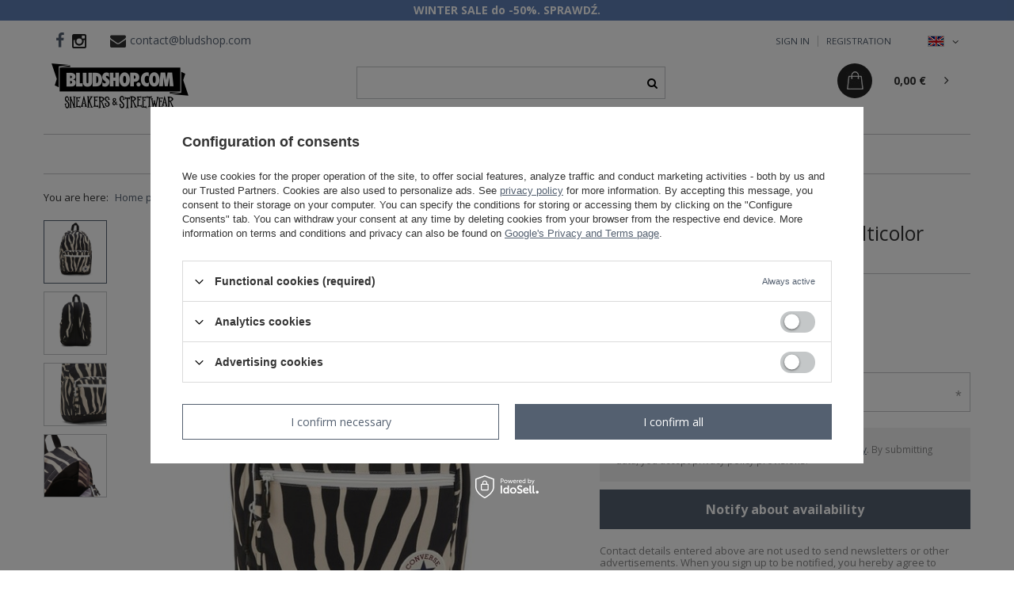

--- FILE ---
content_type: text/html; charset=utf-8
request_url: https://bludshop.com/product-eng-37405-Converse-GO-2-Backpack-multicolor.html
body_size: 17575
content:
<!DOCTYPE html>
<html lang="en" class="--vat --gross " ><head><meta name='viewport' content='user-scalable=no, initial-scale = 1.0, maximum-scale = 1.0, width=device-width'/> <meta http-equiv="Content-Type" content="text/html; charset=utf-8"><meta http-equiv="X-UA-Compatible" content="IE=edge"><title>Converse GO 2 Backpack multicolor | Bludshop.com</title><meta name="keywords" content="   "><meta name="description" content="You can buy 'Converse GO 2 Backpack multicolor' in good price and quick delivery! The best streetwear brands in bludshop.com"><link rel="icon" href="/gfx/eng/favicon.ico"><meta name="theme-color" content="#546070"><meta name="msapplication-navbutton-color" content="#546070"><meta name="apple-mobile-web-app-status-bar-style" content="#546070"><link rel="stylesheet" type="text/css" href="/gfx/eng/style.css.gzip?r=1731522016"><script>var app_shop={urls:{prefix:'data="/gfx/'.replace('data="', '')+'eng/',graphql:'/graphql/v1/'},vars:{priceType:'gross',priceTypeVat:true,productDeliveryTimeAndAvailabilityWithBasket:false,geoipCountryCode:'US',},txt:{priceTypeText:'',},fn:{},fnrun:{},files:[],graphql:{}};const getCookieByName=(name)=>{const value=`; ${document.cookie}`;const parts = value.split(`; ${name}=`);if(parts.length === 2) return parts.pop().split(';').shift();return false;};if(getCookieByName('freeeshipping_clicked')){document.documentElement.classList.remove('--freeShipping');}if(getCookieByName('rabateCode_clicked')){document.documentElement.classList.remove('--rabateCode');}</script><meta name="robots" content="index,follow"><meta name="rating" content="general"><meta name="Author" content="bludshop - sklep internetowy based on IdoSell - the best online selling solutions for your e-store (www.idosell.com/shop).">
<!-- Begin LoginOptions html -->

<style>
#client_new_social .service_item[data-name="service_Apple"]:before, 
#cookie_login_social_more .service_item[data-name="service_Apple"]:before,
.oscop_contact .oscop_login__service[data-service="Apple"]:before {
    display: block;
    height: 2.6rem;
    content: url('/gfx/standards/apple.svg?r=1743165583');
}
.oscop_contact .oscop_login__service[data-service="Apple"]:before {
    height: auto;
    transform: scale(0.8);
}
#client_new_social .service_item[data-name="service_Apple"]:has(img.service_icon):before,
#cookie_login_social_more .service_item[data-name="service_Apple"]:has(img.service_icon):before,
.oscop_contact .oscop_login__service[data-service="Apple"]:has(img.service_icon):before {
    display: none;
}
</style>

<!-- End LoginOptions html -->

<!-- Open Graph -->
<meta property="og:type" content="website"><meta property="og:url" content="https://bludshop.com/product-eng-37405-Converse-GO-2-Backpack-multicolor.html
"><meta property="og:title" content="Converse GO 2 Backpack multicolor"><meta property="og:description" content="Marka Converse na Bludshop.com !"><meta property="og:site_name" content="bludshop - sklep internetowy"><meta property="og:locale" content="en_GB"><meta property="og:locale:alternate" content="pl_PL"><meta property="og:image" content="https://bludshop.com/hpeciai/2b30bbb1c829894e51c216b8396063c9/eng_pl_Converse-GO-2-Backpack-multicolor-37405_1.jpg"><meta property="og:image:width" content="600"><meta property="og:image:height" content="600"><link rel="manifest" href="https://bludshop.com/data/include/pwa/5/manifest.json?t=3"><meta name="apple-mobile-web-app-capable" content="yes"><meta name="apple-mobile-web-app-status-bar-style" content="black"><meta name="apple-mobile-web-app-title" content="bludshop.com"><link rel="apple-touch-icon" href="/data/include/pwa/5/icon-128.png"><link rel="apple-touch-startup-image" href="/data/include/pwa/5/logo-512.png" /><meta name="msapplication-TileImage" content="/data/include/pwa/5/icon-144.png"><meta name="msapplication-TileColor" content="#2F3BA2"><meta name="msapplication-starturl" content="/"><script type="application/javascript">var _adblock = true;</script><script async src="/data/include/advertising.js"></script><script type="application/javascript">var statusPWA = {
                online: {
                    txt: "Connected to the Internet",
                    bg: "#5fa341"
                },
                offline: {
                    txt: "No Internet connection",
                    bg: "#eb5467"
                }
            }</script><script async type="application/javascript" src="/ajax/js/pwa_online_bar.js?v=1&r=6"></script><script >
window.dataLayer = window.dataLayer || [];
window.gtag = function gtag() {
dataLayer.push(arguments);
}
gtag('consent', 'default', {
'ad_storage': 'denied',
'analytics_storage': 'denied',
'ad_personalization': 'denied',
'ad_user_data': 'denied',
'wait_for_update': 500
});

gtag('set', 'ads_data_redaction', true);
</script><script id="iaiscript_1" data-requirements="W10=" data-ga4_sel="ga4script">
window.iaiscript_1 = `<${'script'}  class='google_consent_mode_update'>
gtag('consent', 'update', {
'ad_storage': 'denied',
'analytics_storage': 'denied',
'ad_personalization': 'denied',
'ad_user_data': 'denied'
});
</${'script'}>`;
</script>
<!-- End Open Graph -->

<link rel="canonical" href="https://bludshop.com/product-eng-37405-Converse-GO-2-Backpack-multicolor.html" />
<link rel="alternate" hreflang="pl" href="https://bludshop.com/product-pol-37405-Plecak-Converse-GO-2-Backpack-multicolor.html" />
<link rel="alternate" hreflang="en" href="https://bludshop.com/product-eng-37405-Converse-GO-2-Backpack-multicolor.html" />
                <!-- Global site tag (gtag.js) -->
                <script  async src="https://www.googletagmanager.com/gtag/js?id=AW-1037161762"></script>
                <script >
                    window.dataLayer = window.dataLayer || [];
                    window.gtag = function gtag(){dataLayer.push(arguments);}
                    gtag('js', new Date());
                    
                    gtag('config', 'AW-1037161762', {"allow_enhanced_conversions":true});
gtag('config', 'G-8JC1LE772P');

                </script>
                            <!-- Google Tag Manager -->
                    <script >(function(w,d,s,l,i){w[l]=w[l]||[];w[l].push({'gtm.start':
                    new Date().getTime(),event:'gtm.js'});var f=d.getElementsByTagName(s)[0],
                    j=d.createElement(s),dl=l!='dataLayer'?'&l='+l:'';j.async=true;j.src=
                    'https://www.googletagmanager.com/gtm.js?id='+i+dl;f.parentNode.insertBefore(j,f);
                    })(window,document,'script','dataLayer','GTM-MG4JJF');</script>
            <!-- End Google Tag Manager -->
<!-- Begin additional html or js -->


<!--211|5|86| modified: 2021-03-25 10:22:51-->
<meta name="facebook-domain-verification" content="vjnyodi1gh02roxck134gc2spvf03b" />

<!-- End additional html or js -->
                <script>
                if (window.ApplePaySession && window.ApplePaySession.canMakePayments()) {
                    var applePayAvailabilityExpires = new Date();
                    applePayAvailabilityExpires.setTime(applePayAvailabilityExpires.getTime() + 2592000000); //30 days
                    document.cookie = 'applePayAvailability=yes; expires=' + applePayAvailabilityExpires.toUTCString() + '; path=/;secure;'
                    var scriptAppleJs = document.createElement('script');
                    scriptAppleJs.src = "/ajax/js/apple.js?v=3";
                    if (document.readyState === "interactive" || document.readyState === "complete") {
                          document.body.append(scriptAppleJs);
                    } else {
                        document.addEventListener("DOMContentLoaded", () => {
                            document.body.append(scriptAppleJs);
                        });  
                    }
                } else {
                    document.cookie = 'applePayAvailability=no; path=/;secure;'
                }
                </script>
                <script>let paypalDate = new Date();
                    paypalDate.setTime(paypalDate.getTime() + 86400000);
                    document.cookie = 'payPalAvailability_EUR=-1; expires=' + paypalDate.getTime() + '; path=/; secure';
                </script><link rel="preload" as="image" href="/hpeciai/58e362fb0879a9d1fedd6967a7bc5478/eng_pm_Converse-GO-2-Backpack-multicolor-37405_1.jpg"><style>
								#main_banner1.skeleton .main_slider__item {
									padding-top: calc(450/1170* 100%);
								}
								#main_banner1 .main_slider__item > a.loading {
									min-height: 450px;
								}
							</style><style>
									#photos_slider[data-skeleton] .photos__link:before {
										padding-top: calc(600/600* 100%);
									}
									@media (min-width: 979px) {.photos__slider[data-skeleton] .photos__figure:not(.--nav):first-child .photos__link {
										max-height: 600px;
									}}
								</style></head><body>
<!-- Begin additional html or js -->


<!--57|5|35-->
<div id="fb-root"></div>
<script>(function(d, s, id) {
  var js, fjs = d.getElementsByTagName(s)[0];
  if (d.getElementById(id)) return;
  js = d.createElement(s); js.id = id;
  js.src = "//connect.facebook.net/pl_PL/sdk.js#xfbml=1&version=v2.3&appId=156581244442793";
  fjs.parentNode.insertBefore(js, fjs);
}(document, 'script', 'facebook-jssdk'));</script>

<!-- End additional html or js -->
<script>
					var script = document.createElement('script');
					script.src = app_shop.urls.prefix + 'envelope.js.gzip';

					document.getElementsByTagName('body')[0].insertBefore(script, document.getElementsByTagName('body')[0].firstChild);
				</script><div id="container" class="projector_page container"><header class="row mx-0 flex-nowrap flex-md-wrap commercial_banner"><script class="ajaxLoad">
                app_shop.vars.vat_registered = "true";
                app_shop.vars.currency_format = "###,##0.00";
                
                    app_shop.vars.currency_before_value = false;
                
                    app_shop.vars.currency_space = true;
                
                app_shop.vars.symbol = "€";
                app_shop.vars.id= "EUR";
                app_shop.vars.baseurl = "http://bludshop.com/";
                app_shop.vars.sslurl= "https://bludshop.com/";
                app_shop.vars.curr_url= "%2Fproduct-eng-37405-Converse-GO-2-Backpack-multicolor.html";
                

                var currency_decimal_separator = ',';
                var currency_grouping_separator = ' ';

                
                    app_shop.vars.blacklist_extension = ["exe","com","swf","js","php"];
                
                    app_shop.vars.blacklist_mime = ["application/javascript","application/octet-stream","message/http","text/javascript","application/x-deb","application/x-javascript","application/x-shockwave-flash","application/x-msdownload"];
                
                    app_shop.urls.contact = "/contact-eng.html";
                </script><div id="viewType" style="display:none"></div><div id="logo" class="col-md-4 d-flex align-items-center"><a href="/" target="_self"><img src="/data/gfx/mask/eng/logo_5_big.png" alt="Bludshop.com" width="173" height="58"></a></div><form action="https://bludshop.com/search.php" method="get" id="menu_search" class="col-md-4"><label class="d-md-none"><i class="icon-search"></i></label><div><div class="form-group"><input id="menu_search_text" type="text" name="text" class="catcomplete" placeholder="Enter what you are looking for"></div><button type="submit"><i class="icon-search"></i></button><a href="https://bludshop.com/searching.php" title=""><i class="icon-remove d-md-none"></i></a></div></form><div id="menu_settings" class="col-md-2 px-0 pl-md-3 d-flex align-items-center justify-content-center justify-content-lg-end"><div class="open_trigger"><span class="d-none d-md-inline-block flag flag_eng"></span><div class="menu_settings_wrapper d-md-none"><div class="menu_settings_inline"><div class="menu_settings_header">
                                        Język i waluta: 
                                    </div><div class="menu_settings_content"><span class="menu_settings_flag flag flag_eng"></span><strong class="menu_settings_value"><span class="menu_settings_language">en</span><span> | </span><span class="menu_settings_currency">€</span></strong></div></div><div class="menu_settings_inline"><div class="menu_settings_header">
                                        Dostawa do: 
                                    </div><div class="menu_settings_content"><strong class="menu_settings_value">Poland</strong></div></div></div><i class="icon-angle-down d-none d-md-inline-block"></i></div><form action="https://bludshop.com/settings.php" method="post"><ul class="bg_alter"><li><div class="form-group"><label class="menu_settings_lang_label">Language</label><div class="radio"><label><input type="radio" name="lang" value="pol"><span class="flag flag_pol"></span><span>pl</span></label></div><div class="radio"><label><input type="radio" name="lang" checked value="eng"><span class="flag flag_eng"></span><span>en</span></label></div></div></li><li><div class="form-group"><label for="menu_settings_curr">Prices in</label><div class="select-after"><select class="form-control" name="curr" id="menu_settings_curr"><option value="PLN">zł</option><option value="EUR" selected>€</option></select></div></div><div class="form-group"><label for="menu_settings_country">Country of collecting the order</label><div class="select-after"><select class="form-control" name="country" id="menu_settings_country"><option value="1143020016">Austria</option><option value="1143020022">Belgium</option><option value="1143020033">Bulgaria</option><option value="1143020038">Croatia</option><option value="1143020041">Czech Republic</option><option value="1143020042">Denmark</option><option value="1143020051">Estonia</option><option value="1143020056">Finland</option><option value="1143020057">France (mainland)</option><option value="1143020143">Germany</option><option value="1143020062">Greece</option><option value="1143020217">Hungary</option><option value="1143020083">Irland</option><option value="1143020220">Italy</option><option value="1143020118">Latvia</option><option value="1143020116">Lithuania</option><option value="1143020117">Luxembourg</option><option value="1143020076">Netherlands</option><option selected value="1143020003">Poland</option><option value="1143020163">Portugal</option><option value="1143020169">Romania</option><option value="1143020182">Slovakia</option><option value="1143020183">Slovenia</option><option value="1143020075">Spain</option><option value="1143020193">Sweden</option></select></div></div></li><li class="buttons"><button class="btn --solid --large" type="submit">
                                        Apply changes
                                    </button></li></ul></form><div id="top_contact"><a href="https://www.facebook.com/bludshop" class="top_custom_fb" rel="nofollow"></a><a href="http://instagram.com/bludshop" class="top_custom_insta" rel="nofollow"><img src="/data/include/cms/social-icons/instagram.png"></a><i class="icon-envelope"></i><a href="mailto:contact@bludshop.com">contact@bludshop.com</a></div><div id="menu_additional"><a class="account_link" rel="nofollow" href="https://bludshop.com/login.php">Sign in</a><a href="/client-new.php?register" class="wishlist_link" rel="nofollow">
                            Registration</a></div></div><div id="menu_basket" class="col-md-2 px-0 pr-md-3 topBasket"><a class="topBasket__sub" href="/basketedit.php"><span class="basket_custom"></span><span class="badge badge-info"></span><strong class="topBasket__price" style="display: none;">0,00 €</strong></a><div class="topBasket__details --products" style="display: none;"><div class="topBasket__block --labels"><label class="topBasket__item --name">Product</label><label class="topBasket__item --sum">Quantity</label><label class="topBasket__item --prices">Price</label></div><div class="topBasket__block --products"></div></div><div class="topBasket__details --shipping" style="display: none;"><span class="topBasket__name">Delivery cost from</span><span id="shipppingCost"></span></div><script>
                        app_shop.vars.cache_html = true;
                    </script><div class="asideBasket"><a href="javascript:void(0)" class="asideBasket__close"></a><div class="asideBasket__title"><span class="basket_customBg"></span><p class="asideBasket__paragraph">List of products in a basket</p><span class="asideBasket__badge"></span></div><div class="asideBasket__products"></div><div class="asideBasket__totalPrice"><p class="asideBasket__paragraph">Total cost</p><strong class="topBasket__price" style="display: none;">0,00 €</strong></div><div class="asideBasket__buttons"><a class="asideBasket__basket" href="/basketedit.php">
                            Go to basket</a><a class="asideBasket__continue" href="javascript:void(0)">
                            Continue shopping</a></div></div></div><nav id="menu_categories" class="col-md-12 px-0 px-md-3 wide"><button type="button" class="navbar-toggler"><i class="icon-reorder"></i></button><div class="navbar-collapse" id="menu_navbar"><ul class="navbar-nav mx-md-n2"><li class="nav-item "><a  href="/eng_m_Mens-979.html" target="_self" title="Mens" class="nav-link" >Mens</a><a href="#" class="nav-link-custom"></a><ul class="navbar-subnav "><li class="nav-item "><a class="nav-link" href="/eng_m_Mens_Tops-436.html" target="_self">Tops</a><a href="#" class="nav-link-custom"></a><ul class="navbar-subsubnav"><li class="nav-item "><a class="nav-link" href="/eng_m_Mens_Tops_T-Shirt-437.html" target="_self">T-Shirt</a></li><li class="nav-item "><a class="nav-link" href="/eng_m_Mens_Tops_Longsleeve-439.html" target="_self">Longsleeve</a></li><li class="nav-item "><a class="nav-link" href="/eng_m_Mens_Tops_Tank-Top-440.html" target="_self">Tank Top</a></li></ul></li><li class="nav-item "><a class="nav-link" href="/eng_m_Mens_Bottoms-442.html" target="_self">Bottoms</a><a href="#" class="nav-link-custom"></a><ul class="navbar-subsubnav"><li class="nav-item "><a class="nav-link" href="/eng_m_Mens_Bottoms_Sweatpants-445.html" target="_self">Sweatpants</a></li><li class="nav-item "><a class="nav-link" href="/eng_m_Mens_Bottoms_Shorts-446.html" target="_self">Shorts</a></li></ul></li><li class="nav-item "><a class="nav-link" href="/eng_m_Mens_Sweatshirts-447.html" target="_self">Sweatshirts</a><a href="#" class="nav-link-custom"></a><ul class="navbar-subsubnav"><li class="nav-item "><a class="nav-link" href="/eng_m_Mens_Sweatshirts_Hoody-448.html" target="_self">Hoody</a></li><li class="nav-item "><a class="nav-link" href="/eng_m_Mens_Sweatshirts_Crewneck-449.html" target="_self">Crewneck</a></li><li class="nav-item "><a class="nav-link" href="/eng_m_Mens_Sweatshirts_Zipper-978.html" target="_self">Zipper</a></li></ul></li><li class="nav-item "><a class="nav-link" href="/eng_m_Mens_Jackets-451.html" target="_self">Jackets</a><a href="#" class="nav-link-custom"></a><ul class="navbar-subsubnav"><li class="nav-item "><a class="nav-link" href="/eng_m_Mens_Jackets_Spring-Fall-560.html" target="_self">Spring / Fall</a></li></ul></li><li class="nav-item "><a class="nav-link" href="/eng_m_Mens_Caps-455.html" target="_self">Caps</a><a href="#" class="nav-link-custom"></a><ul class="navbar-subsubnav"><li class="nav-item "><a class="nav-link" href="/eng_m_Mens_Caps_Snapback-456.html" target="_self">Snapback</a></li><li class="nav-item "><a class="nav-link" href="/eng_m_Mens_Caps_Winter-459.html" target="_self">Winter</a></li><li class="nav-item "><a class="nav-link" href="/eng_m_Mens_Caps_Bucket-555.html" target="_self">Bucket</a></li><li class="nav-item "><a class="nav-link" href="/eng_m_Mens_Caps_Wpierdolka-734.html" target="_self">Wpierdolka</a></li><li class="nav-item "><a class="nav-link" href="/eng_m_Mens_Caps_Trucker-883.html" target="_self">Trucker</a></li></ul></li><li class="nav-item "><a class="nav-link" href="/eng_m_Mens_Accessories-482.html" target="_self">Accessories</a><a href="#" class="nav-link-custom"></a><ul class="navbar-subsubnav"><li class="nav-item "><a class="nav-link" href="/eng_m_Mens_Accessories_Hipcase-562.html" target="_self">Hipcase</a></li><li class="nav-item "><a class="nav-link" href="/eng_m_Mens_Accessories_Other-492.html" target="_self">Other</a></li><li class="nav-item "><a class="nav-link" href="/eng_m_Mens_Accessories_Stroje-kapielowe-1046.html" target="_self">Stroje kąpielowe</a></li></ul></li></ul></li><li class="nav-item "><a  href="/eng_m_Womens-434.html" target="_self" title="Womens" class="nav-link" >Womens</a><a href="#" class="nav-link-custom"></a><ul class="navbar-subnav "><li class="nav-item "><a class="nav-link" href="/eng_m_Womens_Tops-864.html" target="_self">Tops</a><a href="#" class="nav-link-custom"></a><ul class="navbar-subsubnav"><li class="nav-item "><a class="nav-link" href="/eng_m_Womens_Tops_T-shirt-965.html" target="_self">T-shirt</a></li><li class="nav-item "><a class="nav-link" href="/eng_m_Womens_Tops_Tank-Top-967.html" target="_self">Tank-Top</a></li></ul></li><li class="nav-item "><a class="nav-link" href="/eng_m_Womens_Bottoms-865.html" target="_self">Bottoms</a><a href="#" class="nav-link-custom"></a><ul class="navbar-subsubnav"><li class="nav-item "><a class="nav-link" href="/eng_m_Womens_Bottoms_Sweatpants-970.html" target="_self">Sweatpants</a></li><li class="nav-item "><a class="nav-link" href="/eng_m_Womens_Bottoms_Jeans-971.html" target="_self">Jeans</a></li><li class="nav-item "><a class="nav-link" href="/eng_m_Womens_Bottoms_Shorts-972.html" target="_self">Shorts</a></li><li class="nav-item "><a class="nav-link" href="/eng_m_Womens_Bottoms_Pants-1107.html" target="_self">Pants</a></li></ul></li><li class="nav-item "><a class="nav-link" href="http://bludshop.com/cat-eng-1214554002-Girls-Dresses.html" target="_self">Dresses</a></li><li class="nav-item "><a class="nav-link" href="/eng_m_Womens_Sweatshirts-863.html" target="_self">Sweatshirts</a><a href="#" class="nav-link-custom"></a><ul class="navbar-subsubnav"><li class="nav-item "><a class="nav-link" href="/eng_m_Womens_Sweatshirts_Hoody-973.html" target="_self">Hoody</a></li><li class="nav-item "><a class="nav-link" href="/eng_m_Womens_Sweatshirts_Crewneck-974.html" target="_self">Crewneck</a></li><li class="nav-item "><a class="nav-link" href="/eng_m_Womens_Sweatshirts_Zipper-975.html" target="_self">Zipper</a></li></ul></li><li class="nav-item "><a class="nav-link" href="/eng_m_Womens_Jackets-869.html" target="_self">Jackets</a><a href="#" class="nav-link-custom"></a><ul class="navbar-subsubnav"><li class="nav-item "><a class="nav-link" href="/eng_m_Womens_Jackets_Wiosenne-Jesienne-1007.html" target="_self">Wiosenne / Jesienne</a></li></ul></li><li class="nav-item "><a class="nav-link" href="/eng_m_Womens_Caps-866.html" target="_self">Caps</a><a href="#" class="nav-link-custom"></a><ul class="navbar-subsubnav"><li class="nav-item "><a class="nav-link" href="/eng_m_Womens_Caps_Bucket-Hat-1010.html" target="_self">Bucket Hat</a></li><li class="nav-item "><a class="nav-link" href="/eng_m_Womens_Caps_Zimowa-1011.html" target="_self">Zimowa</a></li></ul></li><li class="nav-item "><a class="nav-link" href="/eng_m_Womens_Accessories-867.html" target="_self">Accessories</a><a href="#" class="nav-link-custom"></a><ul class="navbar-subsubnav"><li class="nav-item "><a class="nav-link" href="http://bludshop.com/cat-eng-1214554012-Girls-Swimsuits.html" target="_self">Swimsuits</a></li><li class="nav-item "><a class="nav-link" href="/eng_m_Womens_Accessories_Underwear-868.html" target="_self">Underwear</a></li><li class="nav-item "><a class="nav-link" href="/eng_m_Womens_Accessories_Saszetki-1005.html" target="_self">Saszetki</a></li><li class="nav-item "><a class="nav-link" href="/eng_m_Womens_Accessories_Okulary-1045.html" target="_self">Okulary</a></li><li class="nav-item "><a class="nav-link" href="/eng_m_Womens_Accessories_Inne-1169.html" target="_self">Inne</a></li></ul></li></ul></li><li class="nav-item "><a  href="/eng_m_Sneakers-431.html" target="_self" title="Sneakers" class="nav-link" >Sneakers</a><a href="#" class="nav-link-custom"></a><ul class="navbar-subnav "><li class="nav-item "><a class="nav-link" href="/eng_m_Sneakers_Mens-980.html" target="_self">Men's</a><a href="#" class="nav-link-custom"></a><ul class="navbar-subsubnav"><li class="nav-item "><a class="nav-link" href="/eng_m_Sneakers_Mens_Sneakers-432.html" target="_self">Sneakers</a></li></ul></li><li class="nav-item "><a class="nav-link" href="/eng_m_Sneakers_Womens-981.html" target="_self">Women's</a><a href="#" class="nav-link-custom"></a><ul class="navbar-subsubnav"><li class="nav-item "><a class="nav-link" href="/eng_m_Sneakers_Womens_Sneakers-862.html" target="_self">Sneakers</a></li></ul></li><li class="nav-item "><a class="nav-link" href="##">Brands</a><a href="#" class="nav-link-custom"></a><ul class="navbar-subsubnav"><li class="nav-item "><a class="nav-link" href="/eng_m_Sneakers_Brands_Converse-990.html" target="_self">Converse</a></li><li class="nav-item "><a class="nav-link" href="/eng_m_Sneakers_Brands_Vans-998.html" target="_self">Vans</a></li></ul></li><li class="nav-item "><a class="nav-link" href="/eng_m_Sneakers_Tags-963.html" target="_self">Tags</a><a href="#" class="nav-link-custom"></a><ul class="navbar-subsubnav"><li class="nav-item "><a class="nav-link" href="/eng_m_Sneakers_Tags_Vans-Sk8-Hi-1188.html" target="_self">Vans Sk8-Hi</a></li></ul></li></ul></li><li class="nav-item "><a  href="http://bludshop.com/new-snewproducts-eng.html" target="_self" title="New" class="nav-link" >New</a></li><li class="nav-item "><a  href="/Promo-spromo-eng.html" target="_self" title="Sale" class="nav-link" >Sale</a><a href="#" class="nav-link-custom"></a><ul class="navbar-subnav "><li class="nav-item "><a class="nav-link" href="/eng_m_Sale_Outlet-619.html" target="_self">Outlet</a></li><li class="nav-item "><a class="nav-link" href="##">Przedziały</a><a href="#" class="nav-link-custom"></a><ul class="navbar-subsubnav"><li class="nav-item "><a class="nav-link" href="/eng_m_Sale_Przedzialy_-50-892.html" target="_self">-50%</a></li><li class="nav-item "><a class="nav-link" href="/eng_m_Sale_Przedzialy_-70-888.html" target="_self">-70%</a></li></ul></li><li class="nav-item "><a class="nav-link" href="/eng_m_Sale_Sale-od-40-do-70-1197.html" target="_self">Sale od 40% do 70%</a></li><li class="nav-item "><a class="nav-link" href="/eng_m_Sale_Koszulki-19-pln-1198.html" target="_self">Koszulki 19 pln</a></li></ul></li><li class="nav-item nav-item-producers"><a  href="/producers.php" title="Producers" class="nav-link" >Producers</a><a href="#" class="nav-link-custom"></a><ul class="navbar-subnav producers_list_wp"><div class="producers_list"><li class="Fanatics level_2"><a href="/firm-eng-1715846417-Fanatics.html" class="level_2 level_2_no_link">Fanatics</a></li><li class="Inne marki level_2"><a href="/firm-eng-1724867736-Inne-marki.html" class="level_2 level_2_no_link">Inne marki</a></li><li class="K1X level_2"><a href="/firm-eng-1384351003-K1X.html" class="level_2 level_2_no_link">K1X</a></li><li class="Karl Kani level_2"><a href="/firm-eng-1553254999-Karl-Kani.html" class="level_2 level_2_no_link">Karl Kani</a></li><li class="Mitchell &amp; Ness level_2"><a href="/firm-eng-1384350973-Mitchell-Ness.html" class="level_2 level_2_no_link">Mitchell & Ness</a></li><li class="Nike level_2"><a href="/firm-eng-1384350987-Nike.html" class="level_2 level_2_no_link">Nike</a></li><li class="WinCraft level_2"><a href="/firm-eng-1758015699-WinCraft.html" class="level_2 level_2_no_link">WinCraft</a></li></div></ul></li><li class="nav-item "><span class="nav-link">Categories</span><a href="#" class="nav-link-custom"></a><ul class="navbar-subnav "><li class="nav-item "><a  href="/eng_m_Czapki-Beanie-1196.html" target="_self" title="Czapki Beanie" class="nav-link" >Czapki Beanie</a></li><li class="nav-item "><a  href="/eng_m_Koszulki-NBA-1037.html" target="_self" title="Koszulki NBA" class="nav-link" >Koszulki NBA</a></li><li class="nav-item "><a  href="/eng_m_NBA-Jersey-1039.html" target="_self" title="NBA Jersey" class="nav-link" >NBA Jersey</a></li><li class="nav-item "><a  href="/eng_m_Sneakers-1108.html" target="_self" title="Sneakers" class="nav-link" >Sneakers</a></li><li class="nav-item "><a  href="/eng_m_Bluzy-Champion-1072.html" target="_self" title="Bluzy Champion" class="nav-link" >Bluzy Champion</a><a href="#" class="nav-link-custom"></a><ul class="navbar-subsubnav"><li class="nav-item "><a class="nav-link" href="/eng_m_Bluzy-Champion_damskie-1074.html" target="_self">damskie</a></li></ul></li><li class="nav-item "><a  href="/eng_m_Champion-Reverse-Weave-1164.html" target="_self" title="Champion Reverse Weave" class="nav-link" >Champion Reverse Weave</a></li><li class="nav-item "><a  href="/eng_m_Converse-All-Star-1118.html" target="_self" title="Converse All Star" class="nav-link" >Converse All Star</a></li><li class="nav-item "><a  href="/eng_m_Dresy-Adidas-1121.html" target="_self" title="Dresy Adidas" class="nav-link" >Dresy Adidas</a></li><li class="nav-item "><a  href="/eng_m_Koszulki-Ellesse-1115.html" target="_self" title="Koszulki Ellesse" class="nav-link" >Koszulki Ellesse</a></li><li class="nav-item "><a  href="/eng_m_Spodnie-Adidas-1122.html" target="_self" title="Spodnie Adidas" class="nav-link" >Spodnie Adidas</a></li></ul></li></ul></div></nav><div class="breadcrumbs col-md-12"><div class="back_button"><button id="back_button"><i class="icon-angle-left"></i> Back</button></div><div class="list_wrapper"><ol><li><span>You are here:  </span></li><li class="bc-main"><span><a href="/">Home page</a></span></li><li class="category bc-active bc-item-1"><span class="category">Plecaki Vans</span></li><li class="bc-active bc-product-name"><span>Converse GO 2 Backpack multicolor</span></li></ol></div></div></header><div id="layout" class="row clearfix"><aside class="col-3"><div class="setMobileGrid" data-item="#menu_navbar"></div><div class="setMobileGrid" data-item="#menu_navbar3" data-ismenu1="true"></div><div class="setMobileGrid" data-item="#menu_blog"></div><div class="login_menu_block d-lg-none" id="login_menu_block"><a class="sign_in_link" href="/login.php" title=""><i class="icon-user"></i><span>Log In</span></a><a class="registration_link" href="/client-new.php?register" title=""><i class="icon-lock"></i><span>Register</span></a><a class="order_status_link" href="/order-open.php" title=""><i class="icon-globe"></i><span>Check order status</span></a></div><div class="setMobileGrid" data-item="#menu_contact"></div><div class="setMobileGrid" data-item="#menu_settings"></div></aside><div id="content" class="col-12"><div id="menu_compare_product" class="compare mb-2 pt-sm-3 pb-sm-3 mb-sm-3" style="display: none;"><div class="compare__label d-none d-sm-block">Add to compare</div><div class="compare__sub"></div><div class="compare__buttons"><a class="compare__button btn --solid --secondary" href="https://bludshop.com/product-compare.php" title="Compare all products" target="_blank"><span>Compare products </span><span class="d-sm-none">(0)</span></a><a class="compare__button --remove btn d-none d-sm-block" href="https://bludshop.com/settings.php?comparers=remove&amp;product=###" title="Delete all products">
                        Remove products
                    </a></div><script>
                        var cache_html = true;
                    </script></div><section id="projector_productname" class="product_name d-flex mb-2 mb-sm-4 justify-content-between"><div class="product_name__wrapper pr-md-2"><h1 class="product_name__name m-0">Converse GO 2 Backpack multicolor</h1><div class="product_name__description d-none d-sm-block "><ul><li>Marka Converse na Bludshop.com !</li></ul></div></div></section><section id="projector_photos" class="photos d-flex align-items-start mb-2 mb-md-4"><div id="photos_nav" class="photos__nav d-none d-md-flex flex-md-column"><figure class="photos__figure --nav"><a class="photos__link --nav" href="/hpeciai/2b30bbb1c829894e51c216b8396063c9/eng_pl_Converse-GO-2-Backpack-multicolor-37405_1.jpg" data-slick-index="0" data-width="400" data-height="400"><img class="photos__photo b-lazy --nav" alt="Converse GO 2 Backpack multicolor" data-src="/hpeciai/e83bc9d958c2ebc03d3a5e04a30a29a0/eng_ps_Converse-GO-2-Backpack-multicolor-37405_1.jpg"></a></figure><figure class="photos__figure --nav"><a class="photos__link --nav" href="/hpeciai/3fe8293704b8dd10c08d7ea006b1001c/eng_pl_Converse-GO-2-Backpack-multicolor-37405_3.jpg" data-slick-index="1" data-width="400" data-height="400"><img class="photos__photo b-lazy --nav" alt="Converse GO 2 Backpack multicolor" data-src="/hpeciai/0dc31ef721fd39707214854c9586ff87/eng_ps_Converse-GO-2-Backpack-multicolor-37405_3.jpg"></a></figure><figure class="photos__figure --nav"><a class="photos__link --nav" href="/hpeciai/9aec20b1e15b2fde04908048f0a7a560/eng_pl_Converse-GO-2-Backpack-multicolor-37405_2.jpg" data-slick-index="2" data-width="400" data-height="400"><img class="photos__photo b-lazy --nav" alt="Converse GO 2 Backpack multicolor" data-src="/hpeciai/f8c3638f4b5239634d7a87134e614570/eng_ps_Converse-GO-2-Backpack-multicolor-37405_2.jpg"></a></figure><figure class="photos__figure --nav"><a class="photos__link --nav" href="/hpeciai/5667f1a6d96b8cc6fe04cb01cde7c1f6/eng_pl_Converse-GO-2-Backpack-multicolor-37405_4.jpg" data-slick-index="3" data-width="400" data-height="400"><img class="photos__photo b-lazy --nav" alt="Converse GO 2 Backpack multicolor" data-src="/hpeciai/fb9861bd7c7b8336906876eb0b8dc7c5/eng_ps_Converse-GO-2-Backpack-multicolor-37405_4.jpg"></a></figure></div><div id="photos_slider" class="photos__slider" data-nav="true"><div class="photos___slider_wrapper"><figure class="photos__figure"><a class="photos__link" href="/hpeciai/2b30bbb1c829894e51c216b8396063c9/eng_pl_Converse-GO-2-Backpack-multicolor-37405_1.jpg" data-width="700" data-height="700"><img class="photos__photo slick-loading" alt="Converse GO 2 Backpack multicolor" data-lazy="/hpeciai/58e362fb0879a9d1fedd6967a7bc5478/eng_pm_Converse-GO-2-Backpack-multicolor-37405_1.jpg" data-zoom-image="/hpeciai/2b30bbb1c829894e51c216b8396063c9/eng_pl_Converse-GO-2-Backpack-multicolor-37405_1.jpg"></a></figure><figure class="photos__figure"><a class="photos__link" href="/hpeciai/3fe8293704b8dd10c08d7ea006b1001c/eng_pl_Converse-GO-2-Backpack-multicolor-37405_3.jpg" data-width="700" data-height="700"><img class="photos__photo slick-loading" alt="Converse GO 2 Backpack multicolor" data-lazy="/hpeciai/18676fd5eddffca1cca28e08a0926fb7/eng_pm_Converse-GO-2-Backpack-multicolor-37405_3.jpg" data-zoom-image="/hpeciai/3fe8293704b8dd10c08d7ea006b1001c/eng_pl_Converse-GO-2-Backpack-multicolor-37405_3.jpg"></a></figure><figure class="photos__figure"><a class="photos__link" href="/hpeciai/9aec20b1e15b2fde04908048f0a7a560/eng_pl_Converse-GO-2-Backpack-multicolor-37405_2.jpg" data-width="700" data-height="700"><img class="photos__photo slick-loading" alt="Converse GO 2 Backpack multicolor" data-lazy="/hpeciai/a8675465c44f959488be4586a00e13ed/eng_pm_Converse-GO-2-Backpack-multicolor-37405_2.jpg" data-zoom-image="/hpeciai/9aec20b1e15b2fde04908048f0a7a560/eng_pl_Converse-GO-2-Backpack-multicolor-37405_2.jpg"></a></figure><figure class="photos__figure"><a class="photos__link" href="/hpeciai/5667f1a6d96b8cc6fe04cb01cde7c1f6/eng_pl_Converse-GO-2-Backpack-multicolor-37405_4.jpg" data-width="700" data-height="700"><img class="photos__photo slick-loading" alt="Converse GO 2 Backpack multicolor" data-lazy="/hpeciai/b875be94122512821f7b27ddad9698b9/eng_pm_Converse-GO-2-Backpack-multicolor-37405_4.jpg" data-zoom-image="/hpeciai/5667f1a6d96b8cc6fe04cb01cde7c1f6/eng_pl_Converse-GO-2-Backpack-multicolor-37405_4.jpg"></a></figure></div><span class="photos__magnify">Click to zoom</span><strong class="label_icons"><span class="discount"><span>80</span></span></strong></div></section><div class="pswp" tabindex="-1" role="dialog" aria-hidden="true"><div class="pswp__bg"></div><div class="pswp__scroll-wrap"><div class="pswp__container"><div class="pswp__item"></div><div class="pswp__item"></div><div class="pswp__item"></div></div><div class="pswp__ui pswp__ui--hidden"><div class="pswp__top-bar"><div class="pswp__counter"></div><button class="pswp__button pswp__button--close" title="Close (Esc)"></button><button class="pswp__button pswp__button--share" title="Share"></button><button class="pswp__button pswp__button--fs" title="Toggle fullscreen"></button><button class="pswp__button pswp__button--zoom" title="Zoom in/out"></button><div class="pswp__preloader"><div class="pswp__preloader__icn"><div class="pswp__preloader__cut"><div class="pswp__preloader__donut"></div></div></div></div></div><div class="pswp__share-modal pswp__share-modal--hidden pswp__single-tap"><div class="pswp__share-tooltip"></div></div><button class="pswp__button pswp__button--arrow--left" title="Previous (arrow left)"></button><button class="pswp__button pswp__button--arrow--right" title="Next (arrow right)"></button><div class="pswp__caption"><div class="pswp__caption__center"></div></div></div></div></div><script class="ajaxLoad">
                cena_raty = 8.52;
                
                    var  client_login = 'false'
                    
                var  client_points = '0';
                var  points_used = '';
                var  shop_currency = '€';
                var product_data = {
                "product_id": '37405',
                
                "currency":"€",
                "product_type":"product_item",
                "unit":"piece",
                "unit_plural":"pieces",

                "unit_sellby":"1",
                "unit_precision":"0",

                "base_price":{
                
                    "maxprice":"8.52",
                
                    "maxprice_formatted":"8,52 €",
                
                    "maxprice_net":"6.93",
                
                    "maxprice_net_formatted":"6,93 €",
                
                    "minprice":"8.52",
                
                    "minprice_formatted":"8,52 €",
                
                    "minprice_net":"6.93",
                
                    "minprice_net_formatted":"6,93 €",
                
                    "size_max_maxprice_net":"34.65",
                
                    "size_min_maxprice_net":"34.65",
                
                    "size_max_maxprice_net_formatted":"34,65 €",
                
                    "size_min_maxprice_net_formatted":"34,65 €",
                
                    "size_max_maxprice":"42.62",
                
                    "size_min_maxprice":"42.62",
                
                    "size_max_maxprice_formatted":"42,62 €",
                
                    "size_min_maxprice_formatted":"42,62 €",
                
                    "price_unit_sellby":"8.52",
                
                    "value":"8.52",
                    "price_formatted":"8,52 €",
                    "price_net":"6.93",
                    "price_net_formatted":"6,93 €",
                    "yousave_percent":"80",
                    "omnibus_price":"8.52",
                    "omnibus_price_formatted":"8,52 €",
                    "omnibus_yousave":"0",
                    "omnibus_yousave_formatted":"0,00 €",
                    "omnibus_price_net":"6.93",
                    "omnibus_price_net_formatted":"6,93 €",
                    "omnibus_yousave_net":"0",
                    "omnibus_yousave_net_formatted":"0,00 €",
                    "omnibus_yousave_percent":"0",
                    "omnibus_price_is_higher_than_selling_price":"false",
                    "points_recive":"35.80",
                    "normalprice":"42.62",
                    "normalprice_net":"34.65",
                    "normalprice_formatted":"42,62 €",
                    "normalprice_net_formatted":"34,65 €",
                    "vat":"23",
                    "yousave":"34.10",
                    "maxprice":"42.62",
                    "yousave_formatted":"34,10 €",
                    "maxprice_formatted":"42,62 €",
                    "last_price_change_date":"2024-11-06",
                    "yousave_net":"27.72",
                    "maxprice_net":"34.65",
                    "yousave_net_formatted":"27,72 €",
                    "maxprice_net_formatted":"34,65 €",
                    "worth":"8.52",
                    "worth_net":"6.93",
                    "worth_formatted":"8,52 €",
                    "worth_net_formatted":"6,93 €",
                    "max_diff_gross":"34.1",
                    "max_diff_gross_formatted":"34,10 €",
                    "max_diff_percent":"80",
                    "max_diff_net":"27.72",
                    "max_diff_net_formatted":"27,72 €",
                    "basket_enable":"y",
                    "special_offer":"false",
                    "rebate_code_active":"n",
                    "priceformula_error":"false"
                },

                "order_quantity_range":{
                
                }

                

                }
                var  trust_level = '0';
            </script><form id="projector_form" action="https://bludshop.com/basketchange.php" method="post" data-product_id="37405" class="
                     mb-2
                    "><input id="projector_product_hidden" type="hidden" name="product" value="37405"><input id="projector_size_hidden" type="hidden" name="size" autocomplete="off" value="onesize"><input id="projector_mode_hidden" type="hidden" name="mode" value="1"><div id="projector_details" class="product_info"><div class="product_section sizes mb-sm-0" id="projector_sizes_cont" style="display:none;"><div class="sizes__sub row mx-0"><div class="col-3 p-1"><a class="select_button disabled" href="/product-eng-37405-Converse-GO-2-Backpack-multicolor.html?selected_size=onesize" data-type="onesize" data-omnibus="8,52 €">universal</a></div></div></div><div class="projector_product_status_wrapper" style="display:none"><div id="projector_status_description_wrapper" style="display:none"><label>
                                Availability:
                            </label><div><span class="projector_amount" id="projector_amount"><strong>%d </strong></span><span class="projector_status_description" id="projector_status_description">Produkt niedostepny, dostawa wkrótce</span></div></div><div id="projector_shipping_unknown" style="display:none"><span><a target="_blank" href="/contact-eng.html">
                                        Contact the shop staff,
                                    </a>
                                    in order to estimate time of preparing this product for shipment.
                                </span></div><div id="projector_shipping_info" style="display:none"><label>
                                            Ready for dispatch
                                        </label><div><span class="projector_delivery_days" id="projector_delivery_days"></span></div><a class="shipping_info" href="#shipping_info" title="Check delivery time and costs">
                                    Check delivery time and costs
                                </a></div></div><div id="projector_prices_wrapper" class="projector_details__prices projector_prices --omnibus"><div class="product_section" id="projector_price_srp_wrapper" style="display:none;"><label class="projector_label">List price:</label><div><span class="projector_price_srp" id="projector_price_srp"></span></div></div><div class="product_section" id="projector_price_value_wrapper"><label class="projector_label">
                                        Our price:
                                    </label><div class="projector_price_subwrapper"><div id="projector_price_maxprice_wrapper"><span class="omnibus_label">Regular price: </span><del class="projector_price_maxprice" id="projector_price_maxprice">42,62 €</del></div><strong class="projector_price_value" id="projector_price_value">8,52 €</strong><div class="price_gross_info"><small class="projector_price_unit_sep">
                                                 / 
                                            </small><small class="projector_price_unit_sellby" id="projector_price_unit_sellby" style="display:none">1</small><small class="projector_price_unit" id="projector_price_unit">piece</small><span>
                                                            incl. VAT
                                                        </span></div><div class="projector_prices__lowest_price omnibus_price"><span class="omnibus_price__text">Lowest price in 30 days before discount: </span><span id="projector_omnibus_price_value" class="omnibus_price__value">8,52 €</span></div><div class="instalment_yousave"><span id="projector_instalment_wrapper"></span><span class="projector_price_yousave" id="projector_price_yousave"><span class="projector_price_save_text">
                                                           You save </span><span class="projector_price_save_percent">80% </span><span class="projector_price_save_value">
                                                          (<span class="projector_price">34,10 €</span>). 
                                                      </span></span></div></div></div></div><div class="product_section tell_availability" id="projector_tell_availability" style="display:none"><label>
                            Notification:
                        </label><div class="product_section_sub"><div class="form-group"><div class="input-group has-feedback has-required"><div class="input-group-addon"><i class="icon-envelope-alt"></i></div><input type="text" class="form-control validate" name="email" data-validation-url="/ajax/client-new.php?validAjax=true" data-validation="client_email" required="required" disabled placeholder="Your e-mail address"><span class="form-control-feedback"></span></div></div><div class="checkbox" style="display:none;" id="sms_active_checkbox"><label><input type="checkbox">I want to receive an additional SMS with a notification 
                                </label></div><div class="form-group" style="display:none;" id="sms_active_group"><div class="input-group has-feedback has-required"><div class="input-group-addon"><i class="icon-phone"></i></div><input type="text" class="form-control validate" name="phone" data-validation-url="/ajax/client-new.php?validAjax=true" data-validation="client_phone" required="required" disabled placeholder="Your phone number"><span class="form-control-feedback"></span></div></div><p class="form-privacy-info">Data is processed in accordance with the <a href="/eng-privacy-and-cookie-notice.html">privacy policy</a>. By submitting data, you accept privacy policy provisions. </p><div class="form-group"><button type="submit" class="btn --solid --large">
                                    Notify about availability
                                </button></div><div class="form-group"><p> Contact details entered above are not used to send newsletters or other advertisements. When you sign up to be notified, you hereby agree to receive only a one-time notification of a product re-availability. </p></div></div></div><div id="projector_buy_section" class="product_section"><label class="projector_label">
                                    Quantity: 
                                </label><div class="projector_buttons" id="projector_buttons"><div class="projector_number" id="projector_number_cont"><button id="projector_number_down" class="projector_number_down" type="button"><i class="icon-minus"></i></button><input class="projector_number" name="number" id="projector_number" value="1"><button id="projector_number_up" class="projector_number_up" type="button"><i class="icon-plus"></i></button></div><button class="btn --solid --large projector_butttons_buy " id="projector_button_basket" type="submit" title="Add 1 item to shopping basket">
                                                Add to basket
                                            </button><a href="#add_favorite" class="projector_buttons_obs" id="projector_button_observe" title="Add to wish list">
                                Add to wish list
                            </a><a class="projector_prodstock_compare" href="https://bludshop.com/settings.php?comparers=add&amp;product=37405" title="Compare">
                                    Compare
                                </a></div></div><div id="projector_points_wrapper" class="points_price_section" style="display:none;"><div class="product_points_wrapper"><div class="product_points_section"><label class="projector_label">
                                            After paying for this item you will be awarded: 
                                        </label><span class="point_price" id="projector_points_recive_points">35.80<span class="projector_currency"> pts.</span></span></div></div><div class="product_points_buy" style="display:none;"><div><button id="projector_button_points_basket" type="submit" name="forpoints" value="1" class="btn --solid">
                                        Buy for points
                                    </button></div></div></div></div></form><div id="alert_cover" class="projector_alert_55916" style="display:none" onclick="Alertek.hide_alert();"></div><script class="ajaxLoad">
                app_shop.vars.contact_link = "/contact-eng.html";
            </script><script class="ajaxLoad">
				var bundle_title =   "Price of a product sold separately";
			</script><section id="projector_longdescription" class="longdescription cm" data-dictionary="true"><p>Converse Backpack</p></section><section id="projector_dictionary" class="dictionary col-12 mb-1 mb-sm-4"><div class="dictionary__group --first --no-group"><div class="dictionary__param row mb-2"><div class="dictionary__name col-6 d-flex align-items-center justify-content-end"><span class="dictionary__name_txt">Producer</span></div><div class="dictionary__values col-6"><div class="dictionary__value"><a class="dictionary__value_txt" href="/firm-eng-1724867736-Inne-marki.html" title="Click to view all products from this producer">Inne marki</a></div></div></div><div class="dictionary__param row mb-2"><div class="dictionary__name col-6 d-flex align-items-center justify-content-end"><span class="dictionary__name_txt">Product code</span></div><div class="dictionary__values col-6"><div class="dictionary__value"><span class="dictionary__value_txt">10017272-A03</span></div></div></div><div class="dictionary__param row mb-2"><div class="dictionary__name col-6 d-flex align-items-center justify-content-end"><span class="dictionary__name_txt">Series</span></div><div class="dictionary__values col-6"><div class="dictionary__value"><a class="dictionary__value_txt" href="/ser-eng-13-fall-winter-2019.html" title="Click to view all products from this series">fall / winter 2019</a></div></div></div></div></section><div class="main_hotspot_ukrywacz"><div class="controls"><span data_rel="0"></span><span data_rel="1"></span></div><div class="ukrywacz_wrapper"><div class="ukrywacz_inner"><div><a href="##" rel="products_associated_zone1" title="Click here to view all products"></a><a href="##" rel="products_associated_zone2" title="Click here to view all products"></a></div></div></div></div><section id="products_associated_zone1" class="hotspot mb-5" data-ajaxLoad="true" data-pageType="projector"><div class="hotspot mb-5 skeleton"><span class="headline"></span><div class="products d-flex flex-wrap"><div class="product col-12 px-0 py-3 d-sm-flex align-items-sm-center py-sm-1"><span class="product__icon d-flex justify-content-center align-items-center p-1 m-0"></span><span class="product__name mb-1 mb-md-0"></span><div class="product__prices"></div></div><div class="product col-12 px-0 py-3 d-sm-flex align-items-sm-center py-sm-1"><span class="product__icon d-flex justify-content-center align-items-center p-1 m-0"></span><span class="product__name mb-1 mb-md-0"></span><div class="product__prices"></div></div><div class="product col-12 px-0 py-3 d-sm-flex align-items-sm-center py-sm-1"><span class="product__icon d-flex justify-content-center align-items-center p-1 m-0"></span><span class="product__name mb-1 mb-md-0"></span><div class="product__prices"></div></div><div class="product col-12 px-0 py-3 d-sm-flex align-items-sm-center py-sm-1"><span class="product__icon d-flex justify-content-center align-items-center p-1 m-0"></span><span class="product__name mb-1 mb-md-0"></span><div class="product__prices"></div></div></div></div></section><section id="products_associated_zone2" class="hotspot mb-5" data-ajaxLoad="true" data-pageType="projector"><div class="hotspot mb-5 skeleton"><span class="headline"></span><div class="products d-flex flex-wrap"><div class="product col-6 col-sm-3 py-3"><span class="product__icon d-flex justify-content-center align-items-center"></span><span class="product__name"></span><div class="product__prices"></div></div><div class="product col-6 col-sm-3 py-3"><span class="product__icon d-flex justify-content-center align-items-center"></span><span class="product__name"></span><div class="product__prices"></div></div><div class="product col-6 col-sm-3 py-3"><span class="product__icon d-flex justify-content-center align-items-center"></span><span class="product__name"></span><div class="product__prices"></div></div><div class="product col-6 col-sm-3 py-3"><span class="product__icon d-flex justify-content-center align-items-center"></span><span class="product__name"></span><div class="product__prices"></div></div></div></div></section></div></div></div><footer class=""><div id="menu_banners3" class="row container"><div class="menu_button_wrapper col-md-3 col-sm-6 col-12"><img src="/data/include/img/links/1455892875.png?t=1692368871" alt="fast shipping"></div><div class="menu_button_wrapper col-md-3 col-sm-6 col-12"><img src="/data/include/img/links/1455892911.png?t=1692368871" alt="return an item within 14 days"></div><div class="menu_button_wrapper col-md-3 col-sm-6 col-12"><img src="/data/include/img/links/1455892942.png?t=1692368871" alt="cheap delivery"></div><div class="menu_button_wrapper col-md-3 col-sm-6 col-12"><img src="/data/include/img/links/1455893004.png?t=1692368871" alt="free shipping"></div><div class="menu_button_wrapper col-md-3 col-sm-6 col-12"><div class="social-icons col-md-3 col-lg-3 col-sm-12 col-xs-12">
    <a href="https://www.facebook.com/bludshop" class="" title="Przejdź do serwisu facebook" rel="nofollow">
        <img src="/data/include/cms/social-icons/facebook.png">
    </a>
    <a href="http://instagram.com/bludshop" class="" title="Przejdź do serwisu instagram" rel="nofollow">
        <img src="/data/include/cms/social-icons/instagram.png">
    </a>
</div>

<style>
    .social-icons {
        width: auto;
        float: right;
        margin-top: 5px;
    }

    .social-icons img {
        height: 100%;
        width: auto;
        filter: brightness(0.65);
    }

    .social-icons img:hover {
        filter: sepia(29%) saturate(1119%) hue-rotate(346deg) brightness(89%) contrast(86%);
    }

    .social-icons.col-md-3.col-lg-3.col-sm-12.col-xs-12 img {
        height: 100%;
        width: auto;
    }

    .social-icons.col-md-3.col-lg-3.col-sm-12.col-xs-12 a {
        width: 30px;
        height: 30px;
        display: inline-block;
        margin: 0 0 0 15px;
    }

    .social.col-md-3.col-lg-3.col-sm-12.col-xs-12 {
        display: none !important;
    }

    @media only screen and (max-width:979px) {
        .social-icons {
            float: none;
            margin-top: 40px;
        }
    }
</style>


</div></div><div id="menu_buttons" class="container"><div class="row menu_buttons_sub"><div class="menu_button_wrapper col-12">Oświadczam, że zapoznałem się obowiązkiem informacyjnym o Ochronie danych osobowych 2016/679 z dnia 27 kwietnia 2016r. - całość do przeczytania pod <a href="/Obowiazek-informacyjny-o-ochronie-danych-osobowych-cterms-pol-55.html"; target="_blank" >tym linkiem</a>.</div></div></div><div id="menu_newsletter" class="container"><form action="https://bludshop.com/settings.php" method="post" class="row"><div class="col-md-4 before_image"><div class="before_image_wrapper"><label>Subscribe to Newsletter</label><span>free info about new products and promotions</span></div></div><div class="col-md-5 col-12 has-feedback newsletter_mail_section"><input class="form-control validate" name="mailing_email" type="text" required="required" data-validate="email" placeholder="Enter your email"><span class="form-control-feedback"></span><button name="mailing_action" value="add" type="submit" class="btn add_newsletter" title="Subscribe">
                                Subscribe
                            </button><a class="remove_newsletter" href="/newsletter.php" title="Unsubscribe">
                            Click here to unsubscribe
                        </a></div><div class="rodo_agreement col-md-8 col-sm-12 col-12"><div class="rodo_checkbox"><div class="rodo_checkbox_wrapper"><input id="rodo_checkbox" type="checkbox"></div><div class="rodo_text dots">Oświadczam, że zapoznałem się obowiązkiem informacyjnym o Ochronie danych osobowych 2016/679 z dnia 27 kwietnia 2016r. - całość do przeczytania pod <a href="/Obowiazek-informacyjny-o-ochronie-danych-osobowych-cterms-pol-55.html"; target="_blank" >tym linkiem</a>.</div></div></div></form></div><div id="footer_links" class="row container four_elements"><ul class="footer_links col-md-4 col-sm-6 col-12" id="links_footer_1"><li><span  title="Information" class="footer_links_label" ><span>Information</span></span><ul class="footer_links_sub"><li><a href="/contact.php" target="_self" title="Contact" ><span>Contact</span></a></li><li><a href="/news.php" target="_self" title="News" ><span>News</span></a></li><li><a href="/Regulations-of-bludshop-com-store-chelp-eng-25.html" target="_self" title="Regulations" ><span>Regulations</span></a></li><li><a href="/Privacy-Policy-cterms-eng-24.html" target="_self" title="Privacy policy" ><span>Privacy policy</span></a></li><li><a href="/Odstapienie-od-umowy-cterms-pol-44.html" target="_self" title="Returns" ><span>Returns</span></a></li><li><a href="/Loyalty-program-terms-cterms-eng-49.html" target="_self" title="Loyalty program" ><span>Loyalty program</span></a></li></ul></li></ul><ul class="footer_links col-md-4 col-sm-6 col-12" id="links_footer_2"><li><span  title="My account" class="footer_links_label" ><span>My account</span></span><ul class="footer_links_sub"><li><a href="/client-new.php" target="_self" title="Register" ><span>Register</span></a></li><li><a href="/client-orders.php?display=opened" target="_self" title="My orders" ><span>My orders</span></a></li><li><a href="/searching.php" target="_self" title="Search" ><span>Search</span></a></li><li><a href="/basketedit.php?mode=1" target="_self" title="Basket" ><span>Basket</span></a></li><li><a href="/basketedit.php?mode=2" target="_self" title="Favorite" ><span>Favorite</span></a></li><li><a href="/client-orders.php" target="_self" title="Orders history" ><span>Orders history</span></a></li><li><a href="/order-open.php" target="_self" title="Order status" ><span>Order status</span></a></li></ul></li></ul></div><div id="menu_contact" class="container d-md-flex align-items-md-center justify-content-md-between"><ul class="footer_links col-md-4 col-sm-6 col-12 custom_contact"><li class="contact_type_header"><a class="footer_links_label" href="https://bludshop.com/contact-eng.html" title="">
                            Contact
                        </a></li><li class="contact_type_mail"><a href="mailto:contact@bludshop.com">contact@bludshop.com</a></li><li class="contact_type_adress"><span class="shopshortname">bludshop - sklep internetowy</span><span class="adress_street">Pomorska 40</span><span class="adress_zipcode">91-408<span class="n55931_city"> Łódź </span></span></li><li class="contact_type_text"><span>od pn. do pt.</span><span>tel. czynny od 09:00 do 17:00</span></li></ul><div class="logo_iai"><a class="n53399_iailogo" target="_blank" href="https://www.idosell.com/en/?utm_source=clientShopSite&amp;utm_medium=Label&amp;utm_campaign=PoweredByBadgeLink" title="shop SaaS platform"><img class="n53399_iailogo" src="/ajax/poweredby_IdoSell_Shop_white.svg?v=1" alt="shop SaaS platform"></a></div></div><section id="menu_banners2" class="container"><div class="n60972_main"></div><div class="menu_button_wrapper"><a target="_self" href="/Informacje-jak-kupowac-dostawy-reklamacje-zwroty-wymiana--chelp-pol-27.html#dostawy" title="Wysyłamy przez DPD oraz Paczkomaty Inpost"><img alt="Wysyłamy przez DPD oraz Paczkomaty Inpost" src="/data/include/img/links/1536053545.png?t=1692368871"></a></div><div class="menu_button_wrapper"></div><div class="menu_button_wrapper"></div><div class="menu_button_wrapper"></div></section><script>
            var instalment_currency = '€';
            
                    var koszyk_raty = parseFloat(0.00);
                
                    var basket_count = 0;
                </script><script type="application/ld+json">
		{
		"@context": "http://schema.org",
		"@type": "Organization",
		"url": "https://bludshop.com/",
		"logo": "https://bludshop.com/data/gfx/mask/eng/logo_5_big.png"
		}
		</script><script type="application/ld+json">
		{
			"@context": "http://schema.org",
			"@type": "BreadcrumbList",
			"itemListElement": [
			{
			"@type": "ListItem",
			"position": 1,
			"item": "https://bludshop.com/eng_m_Plecaki-Vans-1042.html",
			"name": "Plecaki Vans"
			}
		]
		}
	</script><script type="application/ld+json">
		{
		"@context": "http://schema.org",
		"@type": "WebSite",
		
		"url": "https://bludshop.com/",
		"potentialAction": {
		"@type": "SearchAction",
		"target": "https://bludshop.com/search.php?text={search_term_string}",
		"query-input": "required name=search_term_string"
		}
		}
	</script><script type="application/ld+json">
		{
		"@context": "http://schema.org",
		"@type": "Product",
		
		"description": "Marka Converse na Bludshop.com !",
		"name": "Converse GO 2 Backpack multicolor",
		"productID": "mpn:10017272-A03",
		"brand": {
			"@type": "Brand",
			"name": "Inne marki"
		},
		"image": "https://bludshop.com/hpeciai/2b30bbb1c829894e51c216b8396063c9/eng_pl_Converse-GO-2-Backpack-multicolor-37405_1.jpg"
		,
		"offers": [
			
			{
			"@type": "Offer",
			"availability": "http://schema.org/OutOfStock",
			
					"priceSpecification": [
					
					{
					"@type": "UnitPriceSpecification",
					"priceType": "https://schema.org/ListPrice",
					"price": "42.62"
					},
					{
					"@type": "UnitPriceSpecification",
					"priceType": "https://schema.org/SalePrice",
					
					"price": "8.52"
					}
					],
				
			"priceCurrency": "EUR",
			"eligibleQuantity": {
			"value":  "1",
			"unitCode": "piece",
			"@type": [
			"QuantitativeValue"
			]
			},
			"url": "https://bludshop.com/product-eng-37405-Converse-GO-2-Backpack-multicolor.html?selected_size=onesize"
			}
			
		]
		}

		</script><script>
                app_shop.vars.request_uri = "%2Fproduct-eng-37405-Converse-GO-2-Backpack-multicolor.html"
                app_shop.vars.additional_ajax = '/projector.php'
            </script></footer><script src="/gfx/eng/shop.js.gzip?r=1731522016"></script><script src="/gfx/eng/menu_omnibus.js.gzip?r=1731522016"></script><script src="/gfx/eng/projector_photos.js.gzip?r=1731522016"></script><script src="/gfx/eng/projector_details.js.gzip?r=1731522016"></script><script src="/gfx/eng/projector_bundle_zone.js.gzip?r=1731522016"></script><script src="/gfx/eng/projector_cms_sizes.js.gzip?r=1731522016"></script><script>
                app_shop.runApp();
            </script><script >gtag("event", "view_item", {"currency":"EUR","value":8.52,"items":[{"item_id":"37405","item_name":"Converse GO 2 Backpack multicolor","discount":34.1,"item_brand":"Inne marki","price":42.62,"quantity":1,"item_category":"Akcesoria"}],"send_to":"G-8JC1LE772P"});</script><script>
            window.Core = {};
            window.Core.basketChanged = function(newContent) {};</script><script>var inpostPayProperties={"isBinded":null}</script>
<!-- Begin additional html or js -->


<!--201|5|94| modified: 2021-06-29 15:26:50-->
<script>(function(){
  window._edrone = window._edrone || {};
  window._edrone_send_handler = function() {
      _edrone.first_run = false;
      var product_id = "37405";
      fetch(window.location.origin + '/ajax/projector.php?product=' + product_id + '&size=onesize&action=get&get=pictures,product')
        .then(function(response) {
            return response.json();
        }).then(function(data) {
          if (data.pictures[1].data.url[0] !== '/') {
              data.pictures[1].data.url = '/' + data.pictures[1].data.url;
          }
          if (data.product) {
            _edrone.product_ids = data.product.id;
            _edrone.product_titles = encodeURIComponent(data.product.name);
          }
          _edrone.product_images = window.location.protocol + '//' + window.location.host + data.pictures[1].data.url;
          _edrone.product_urls = window.location.href;
          _edrone.product_category_ids = "1214553907";
          _edrone.product_category_names = "";
          _edrone.customer_tags = "";
          _edrone.action_type = 'product_view';
          _edrone.init();
        });

      function isHidden(el) {
        return (el ? el.offsetParent === null : true)
      }
      var body = document.querySelector('body');
      if (body) {
        body.addEventListener('mousedown', function(e){
          if(e.target.id === 'projector_button_basket') {
            var sizesBox = document.querySelector('#projector_sizes_cont');
            if (isHidden(sizesBox) || (!sizesBox || (sizesBox ? sizesBox.querySelector('.active') : false ))){
              _edrone.action_type = 'add_to_cart';
              _edrone.init();
            }
          }
        })
      }

  }
})()
</script>
<!--194|5|68| modified: 2026-01-18 12:19:38-->
<script>$(document).ready(function(){
	$(".main_page #layout_wrapper").css({"padding-top":"0px"});
	$(".projector_page #layout_wrapper").css({"padding-top":"0px"});
	$(".search_page #layout_wrapper").css({"padding-top":"0px"});
	$(".basketedit_page #layout_wrapper").css({"padding-top":"0px"});
	$("header").css({"margin-top":"29px"});
	$("header").prepend('<div id="top-promo" style="background-color: #5f7eb4; width:100%;position:fixed; left:0; top:0; z-index:10000; color: #ffffff; font-family:Open sans,Arial,sans-serif; font-weight:700;  text-align: center;"><div class="row" style="max-width:1170px; margin: 4px auto; display: block;"><a href="https://bludshop.com/Promocja-spromo-pol.html" target="_blank" style="color: #ffffff; text-decoration:none;">WINTER SALE do -50%. SPRAWDŹ.</a></div></div>');
});</script>
<!--169|5|68| modified: 2025-01-31 22:56:15-->
<script src="https://bludshop.com/data/include/cms/bs-wysylka.js"></script>
<!--124|5|68| modified: 2021-08-24 12:17:54-->
<script>var currentTitle = document.title;
window.onblur = function(){ document.title = "Wróć na bludshop.com | " + currentTitle ; }
window.onfocus = function(){ document.title = currentTitle; }</script>
<!--67|5|68| modified: 2021-08-24 12:17:54-->
<script>$("#footer_links").append('<div class="trusted_wrapper"><span>opinions about us:</span><div id="MyCustomTrustbadge" class="trustedcss"></div></div>')</script>
<!--87|5|54-->
<script>$(document).ready(function() {
$("#component_projector_sizes_cms_not").append('<span id="blad-pomiaru" style="font-size: 12px; color:#000000; margin-top: 20px; text-align: right; display:block;">*permissible error of measurement is 3%</span>');
});</script>
<!--168|5|88-->
<!-- Start of bludshop Zendesk Widget script -->
<script id="ze-snippet" src="https://static.zdassets.com/ekr/snippet.js?key=bc2de557-e379-4be6-bb87-b1b54d17fad5"> </script>
<!-- End of bludshop Zendesk Widget script -->

<!--SYSTEM - COOKIES CONSENT|5|-->
<script src="/ajax/getCookieConsent.php" id="cookies_script_handler"></script><script> function prepareCookiesConfiguration() {
  const execCookie = () => {
    if (typeof newIaiCookie !== "undefined") {
      newIaiCookie?.init?.(true);
    }
  };

  if (document.querySelector("#cookies_script_handler")) {
    execCookie();
    return;
  }
  
  const scriptURL = "/ajax/getCookieConsent.php";
  if (!scriptURL) return;
  
  const scriptElement = document.createElement("script");
  scriptElement.setAttribute("id", "cookies_script_handler");
  scriptElement.onload = () => {
    execCookie();
  };
  scriptElement.src = scriptURL;
  
  document.head.appendChild(scriptElement);
}
 </script><script id="iaiscript_2" data-requirements="eyJtYXJrZXRpbmciOlsibWV0YWZhY2Vib29rIl19">
window.iaiscript_2 = `<!-- Facebook Pixel Code -->
            <${'script'} >
            !function(f,b,e,v,n,t,s){if(f.fbq)return;n=f.fbq=function(){n.callMethod?
            n.callMethod.apply(n,arguments):n.queue.push(arguments)};if(!f._fbq)f._fbq=n;
            n.push=n;n.loaded=!0;n.version='2.0';n.agent='plidosell';n.queue=[];t=b.createElement(e);t.async=!0;
            t.src=v;s=b.getElementsByTagName(e)[0];s.parentNode.insertBefore(t,s)}(window,
            document,'script','//connect.facebook.net/en_US/fbevents.js');
            // Insert Your Facebook Pixel ID below. 
            fbq('init', '1618183398323850');
            fbq('track', 'PageView');
            </${'script'}>
            <!-- Insert Your Facebook Pixel ID below. --> 
            <noscript><img height='1' width='1' style='display:none'
            src='https://www.facebook.com/tr?id=1618183398323850&amp;ev=PageView&amp;noscript=1'
            /></noscript>
            <${'script'} >fbq('track', 'ViewContent', {"content_ids":"['37405']","content_type":"product","content_name":"Converse GO 2 Backpack multicolor","currency":"EUR","value":"8.52","content_category":"","contents":"[{ 'id': '37405', \n                'quantity': 1.000, \n                'item_price': 8.52}]"}, {"eventID":"9857ac61-97c9-42af-ad69-51493a919b0a"});</${'script'}>
            <!-- End Facebook Pixel Code -->`;
</script>

<!-- End additional html or js -->
<script id="iaiscript_3" data-requirements="eyJhbmFseXRpY3MiOlsiZ29vZ2xlYW5hbHl0aWNzIl19">
window.iaiscript_3 = ``;
</script>            <!-- Google Tag Manager (noscript) -->
                <noscript><iframe src="https://www.googletagmanager.com/ns.html?id=GTM-MG4JJF"
                height="0" width="0" style="display:none;visibility:hidden"></iframe></noscript>
            <!-- End Google Tag Manager (noscript) --><style>.grecaptcha-badge{position:static!important;transform:translateX(186px);transition:transform 0.3s!important;}.grecaptcha-badge:hover{transform:translateX(0);}</style><script>async function prepareRecaptcha(){var captchableElems=[];captchableElems.push(...document.getElementsByName("mailing_email"));captchableElems.push(...document.getElementsByName("question_email"));captchableElems.push(...document.getElementsByName("opinion"));captchableElems.push(...document.getElementsByName("opinionId"));captchableElems.push(...document.getElementsByName("availability_email"));captchableElems.push(...document.getElementsByName("from"));if(!captchableElems.length)return;window.iaiRecaptchaToken=window.iaiRecaptchaToken||await getRecaptchaToken("contact");captchableElems.forEach((el)=>{if(el.dataset.recaptchaApplied)return;el.dataset.recaptchaApplied=true;const recaptchaTokenElement=document.createElement("input");recaptchaTokenElement.name="iai-recaptcha-token";recaptchaTokenElement.value=window.iaiRecaptchaToken;recaptchaTokenElement.type="hidden";if(el.name==="opinionId"){el.after(recaptchaTokenElement);return;}
el.closest("form")?.append(recaptchaTokenElement);});}
document.addEventListener("focus",(e)=>{const{target}=e;if(!target.closest)return;if(!target.closest("input[name=mailing_email],input[name=question_email],textarea[name=opinion],input[name=availability_email],input[name=from]"))return;prepareRecaptcha();},true);let recaptchaApplied=false;document.querySelectorAll(".rate_opinion").forEach((el)=>{el.addEventListener("mouseover",()=>{if(!recaptchaApplied){prepareRecaptcha();recaptchaApplied=true;}});});function getRecaptchaToken(event){if(window.iaiRecaptchaToken)return window.iaiRecaptchaToken;if(window.iaiRecaptchaTokenPromise)return window.iaiRecaptchaTokenPromise;const captchaScript=document.createElement('script');captchaScript.src="https://www.google.com/recaptcha/api.js?render=explicit";document.head.appendChild(captchaScript);window.iaiRecaptchaTokenPromise=new Promise((resolve,reject)=>{captchaScript.onload=function(){grecaptcha.ready(async()=>{if(!document.getElementById("googleRecaptchaBadge")){const googleRecaptchaBadge=document.createElement("div");googleRecaptchaBadge.id="googleRecaptchaBadge";googleRecaptchaBadge.setAttribute("style","position: relative; overflow: hidden; float: right; padding: 5px 0px 5px 5px; z-index: 2; margin-top: -75px; clear: both;");document.body.appendChild(googleRecaptchaBadge);}
let clientId=grecaptcha.render('googleRecaptchaBadge',{'sitekey':'6LfY2KIUAAAAAHkCraLngqQvNxpJ31dsVuFsapft','badge':'bottomright','size':'invisible'});const response=await grecaptcha.execute(clientId,{action:event});window.iaiRecaptchaToken=response;setInterval(function(){resetCaptcha(clientId,event)},2*61*1000);resolve(response);})}});return window.iaiRecaptchaTokenPromise;}
function resetCaptcha(clientId,event){grecaptcha.ready(function(){grecaptcha.execute(clientId,{action:event}).then(function(token){window.iaiRecaptchaToken=token;let tokenDivs=document.getElementsByName("iai-recaptcha-token");tokenDivs.forEach((el)=>{el.value=token;});});});}</script><img src="https://client937.idosell.com/checkup.php?c=83e44dc98673c4308866785483a8447c" style="display:none" alt="pixel"></body></html>


--- FILE ---
content_type: text/html; charset=utf-8
request_url: https://bludshop.com/ajax/projector.php?action=get&product=37405&get=sizes
body_size: 458
content:
{"sizes":{"id":37405,"name":"Converse GO 2 Backpack multicolor","firm":{"name":"Inne marki","productsLink":"\/firm-eng-1724867736-Inne-marki.html"},"cleardescription":"Marka Converse na Bludshop.com !","description":"<ul><li>Marka Converse na Bludshop.com !<\/li><\/ul>","icon":"hpeciai\/70fb7fff155f0ab443b06ffab032512f\/pol_il_Plecak-Converse-GO-2-Backpack-multicolor-37405.jpg","series":{"name":"fall \/ winter 2019","link":"search.php?series=13&lang=eng"},"taxes":{"vat":"23.0"},"code":"10017272-A03","moreprices":"y","new":"0","link":"\/product-eng-37405-Converse-GO-2-Backpack-multicolor.html","product_type":"product_item","unit":"piece","unit_single":"piece","unit_plural":"pieces","unit_fraction":"sztuka","unit_precision":"0","unit_sellby":1,"items":{"00000-uniw":{"type":"uniw","priority":0,"name":"uniw","description":"","amount":0,"phone_price":"false","prices":{"price_retail":8.52,"price_minimal":0,"price_automatic_calculation":0,"price_retail_dynamic":0,"price_srp":0,"price_crossed_retail":0,"price_crossed_wholesale":0,"omnibus_price_retail":null,"omnibus_price_retail_new_price":null,"omnibus_price_wholesale":null,"omnibus_price_wholesale_new_price":null,"price":8.52,"price_net":6.93}}},"amount":0}}

--- FILE ---
content_type: text/html; charset=utf-8
request_url: https://bludshop.com/ajax/projector.php?action=get_product_observed&product=37405&size=onesize&email=
body_size: 14
content:
{"return":{"product":true,"size":true},"product":{"id":37405,"name":"Converse GO 2 Backpack multicolor","version_name":"","version_group_name":""},"size":{"name":null},"sms_active":false,"status":"ok"}

--- FILE ---
content_type: text/html; charset=utf-8
request_url: https://bludshop.com/ajax/projector.php?action=get&product=37405&size=uniw&get=sizeavailability,sizedelivery,sizeprices
body_size: 458
content:
{"sizeavailability":{"visible":"n","status_description":"Produkt niedostepny, dostawa wkr\u00f3tce","status":"disable","minimum_stock_of_product":"2","delay_time":{"unknown_delivery_time":"true"}},"sizedelivery":{"undefined":"false","shipping":"2.36","shipping_formatted":"2,36\u00a0\u20ac","limitfree":"0.00","limitfree_formatted":"0,00\u00a0\u20ac","shipping_change":"2.36","shipping_change_formatted":"2,36\u00a0\u20ac","change_type":"up"},"sizeprices":{"value":"8.52","price_formatted":"8,52\u00a0\u20ac","price_net":"6.93","price_net_formatted":"6,93\u00a0\u20ac","yousave_percent":"80","omnibus_price":"8.52","omnibus_price_formatted":"8,52\u00a0\u20ac","omnibus_yousave":"0","omnibus_yousave_formatted":"0,00\u00a0\u20ac","omnibus_price_net":"6.93","omnibus_price_net_formatted":"6,93\u00a0\u20ac","omnibus_yousave_net":"0","omnibus_yousave_net_formatted":"0,00\u00a0\u20ac","omnibus_yousave_percent":"0","omnibus_price_is_higher_than_selling_price":"false","points_recive":"35.80","normalprice":"42.62","normalprice_net":"34.65","normalprice_formatted":"42,62\u00a0\u20ac","normalprice_net_formatted":"34,65\u00a0\u20ac","vat":"23","yousave":"34.10","maxprice":"42.62","yousave_formatted":"34,10\u00a0\u20ac","maxprice_formatted":"42,62\u00a0\u20ac","last_price_change_date":"2024-11-06","yousave_net":"27.72","maxprice_net":"34.65","yousave_net_formatted":"27,72\u00a0\u20ac","maxprice_net_formatted":"34,65\u00a0\u20ac","worth":"8.52","worth_net":"6.93","worth_formatted":"8,52\u00a0\u20ac","worth_net_formatted":"6,93\u00a0\u20ac","max_diff_gross":"34.1","max_diff_gross_formatted":"34,10\u00a0\u20ac","max_diff_percent":"80","max_diff_net":"27.72","max_diff_net_formatted":"27,72\u00a0\u20ac","basket_enable":"y","special_offer":"false","rebate_code_active":"n","priceformula_error":"false"}}

--- FILE ---
content_type: text/html; charset=utf-8
request_url: https://bludshop.com/ajax/get-deliveries.php?mode=productAndBasket&products[37405][uniw][quantity]=1
body_size: 440
content:
{"prepaid":[{"id":"6-1","icon":"\/data\/include\/deliveries\/icons\/6_5.gif","minworthtest":"0.00","minworthtest_formatted":"0,00\u00a0\u20ac","calendar":"n","minworthreached":"true","limitfree":"0.00","limitfree_formatted":"0,00\u00a0\u20ac","minworth":"0.00","minworth_formatted":"0,00\u00a0\u20ac","maxworth":"0.00","maxworth_formatted":"0,00\u00a0\u20ac","cost":"2.36","cost_formatted":"2,36\u00a0\u20ac","name":"DPD","carrierName":"DPD","points_selected":false,"time":2,"deliverytime":1,"time_days":2,"time_working_days":2,"time_hours":0,"time_minutes":0,"week_day":"4","today":"false","week_amount":0,"deliverytime_days":1,"deliverytime_hours":0,"deliverytime_minutes":0,"did":6,"comment":"","deliverer_working_days":[1,2,3,4,5],"sameday":false,"express_courier_type":"","additional_services_cost":{"3":{"gross":"0.00","net":"0.00","points":"0.00"}},"courier_company_key":"dpd","vat":"23.0","cost_net":"1.92","cost_net_formatted":"1,92\u00a0\u20ac","checked":"true","pickuppoint":"n"},{"id":"100151-1","icon":"\/data\/include\/deliveries\/icons\/100151_5.gif","minworthtest":"0.00","minworthtest_formatted":"0,00\u00a0\u20ac","calendar":"n","minworthreached":"true","limitfree":"0.00","limitfree_formatted":"0,00\u00a0\u20ac","minworth":"0.00","minworth_formatted":"0,00\u00a0\u20ac","maxworth":"0.00","maxworth_formatted":"0,00\u00a0\u20ac","cost":"2.36","cost_formatted":"2,36\u00a0\u20ac","name":"DPD Odbi\u00f3r w punkcie","carrierName":"DPD","points_selected":false,"time":3,"deliverytime":2,"time_days":3,"time_working_days":3,"time_hours":0,"time_minutes":0,"week_day":"5","today":"false","week_amount":0,"deliverytime_days":2,"deliverytime_hours":0,"deliverytime_minutes":0,"did":100151,"comment":"","deliverer_working_days":[1,2,3,4,5],"sameday":false,"express_courier_type":"","additional_services_cost":{"3":{"gross":"0.00","net":"0.00","points":"0.00"}},"courier_company_key":"dpd","vat":"0.0","cost_net":"2.36","cost_net_formatted":"2,36\u00a0\u20ac","checked":"false","pickuppoint":"y"}],"dvp":[],"shipping_time":{"today":"false","minutes":0,"hours":0,"days":1,"working_days":1,"time":"2026-01-28 00:00:00","week_day":"3","week_amount":0,"unknown_time":true}}